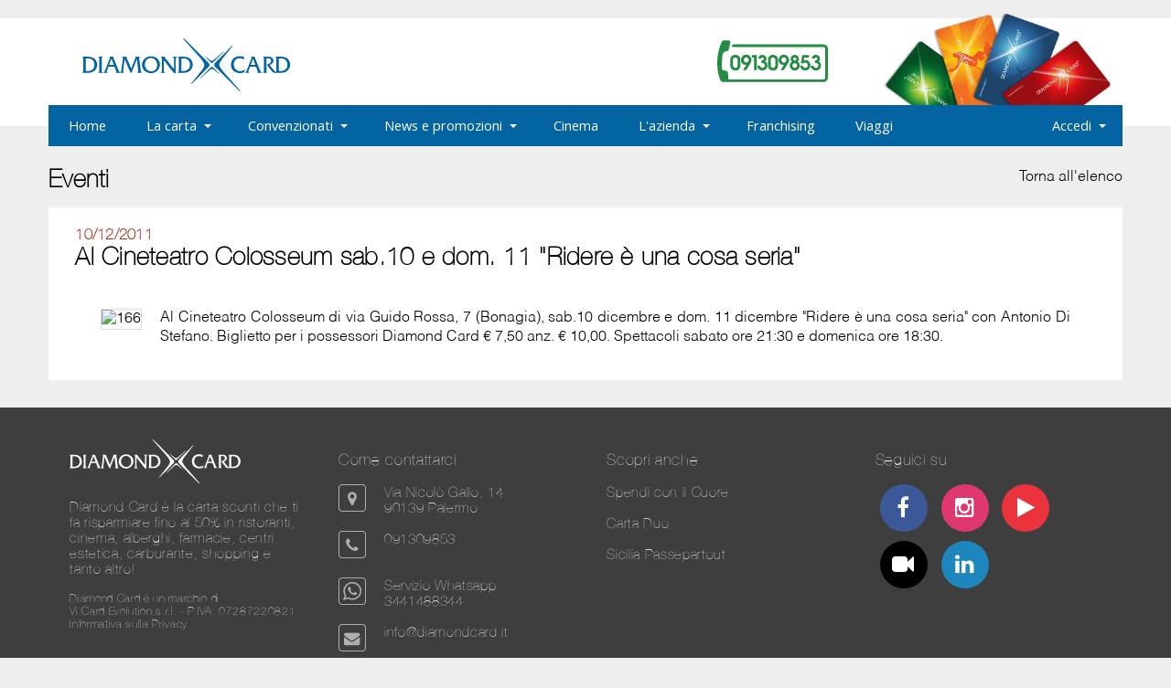

--- FILE ---
content_type: text/html; charset=utf-8
request_url: https://www.diamondcard.it/eventi/al-cineteatro-colosseum-sab-10-e-dom-11-ridere-e-una-cosa-seria-166/
body_size: 6247
content:
<!DOCTYPE html PUBLIC "-//W3C//DTD XHTML 1.0 Transitional//EN" "http://www.w3.org/TR/xhtml1/DTD/xhtml1-transitional.dtd">
<html xmlns="http://www.w3.org/1999/xhtml">
<head>
<!-- TradeDoubler site verification 2956887 -->
<meta name="viewport" content="width=device-width, initial-scale=1">

<link rel="apple-touch-icon" href="apple-touch-icon.png">
<link rel="apple-touch-icon-precomposed" href="apple-touch-icon-precomposed.png">

<title>Al Cineteatro Colosseum  sab.10  e dom. 11  &quot;Ridere &egrave; una cosa seria&quot;</title>

<meta name="google-site-verification" content="o4BOiGm00K1iZAJH3aIxYkNqYXGNglANy3h1AvN3E3Y" />
<meta http-equiv="Content-Type" content="text/html; charset=UTF-8" />
<meta name="description" content="Al Cineteatro Colosseum di via Guido Rossa, 7 (Bonagia), sab.10 dicembre e dom. 11 dicembre &quot;Ridere &egrave; una cosa seria&quot; con Antonio Di Stefano. Biglie..." />
<meta name="keywords" content="eventi, spettacoli, manifestazioni, musica" />
<meta http-equiv="content-language" content="it" />
<meta name="verify-v1" content="vrvGhCcUWWjY4NT+AB2c/3hs9S5AgWH+J9VYdRU378c=" />

<meta name="twitter:card" content="summary" />
<meta name="twitter:site" content="@diamondcard_it" />
<meta name="twitter:title" content="Al Cineteatro Colosseum  sab.10  e dom. 11  &quot;Ridere &egrave; una cosa seria&quot;" />
<meta name="twitter:description" content="Al Cineteatro Colosseum di via Guido Rossa, 7 (Bonagia), sab.10 dicembre e dom. 11 dicembre &quot;Ridere &egrave; una cosa seria&quot; con Antonio Di Stefano. Biglie..." />
<meta name="twitter:image" content="http://www.diamondcard.it/files/news/20111207114546-di-stefano.jpg" />


<meta property="og:site_name" content="Diamond Card" />
<meta property="og:type" content="og:article" />
<meta property="og:locale" content="it_IT" />
<meta property="og:title" content="Al Cineteatro Colosseum  sab.10  e dom. 11  &quot;Ridere &egrave; una cosa seria&quot;" />
<meta property="og:url" content="https://www.diamondcard.it/eventi/al-cineteatro-colosseum-sab-10-e-dom-11-ridere-e-una-cosa-seria-166/" />
<meta property="og:description" content="Al Cineteatro Colosseum di via Guido Rossa, 7 (Bonagia), sab.10 dicembre e dom. 11 dicembre &quot;Ridere &egrave; una cosa seria&quot; con Antonio Di Stefano. Biglie..." />
<meta property="og:image" content="http://www.diamondcard.it/files/news/20111207114546-di-stefano.jpg" />
<meta property="fb:app_id" content="261985174343289" />

<meta name="google-site-verification" content="sT3SgwCB7hmryTBKVmcNoQM06X-eng2KJgdQBkuYwxo" />

<meta name="verification" content="ad1b89064b5388476bce60a94e4df515" />
<script type="text/javascript" src="/js/jquery.tools.min-1.2.6.js"></script>
	<script type="text/javascript" src="/js/jquery-ui-1.7.2.custom.min.js"></script>
	<script type="text/javascript" src="/js/makeaccordable.js"></script>
	<script type="text/javascript" src="/js/makeoverlay.js"></script>
	<script type="text/javascript" src="/js/swfobject.js"></script>
	

<!-- nuovo -->


<link href="/ddmenu/ddmenu-min.css" rel="stylesheet" type="text/css" />
<link rel="stylesheet" href="/style/fa/css/font-awesome.min.css" />

<script src="/ddmenu/ddmenu.js" type="text/javascript"></script>


<link rel="stylesheet" href="/style/style.css" />


<!-- fine nuovo -->

<script type="text/javascript" src="/js/jquery.cookiebar-min.js"></script>



</head>

<body id="">


<div class="website">


<div class="header">
	<div class="logo"><a href="/" title="Diamond Card"><img src="/img/logo_blu_new.svg"" width="241" height="58" border="0" alt="Diamond Card" /></a></div>
  	<div class="carte no_print"><img src="/img/num_telefono.svg" width="121" height="46" border="0" alt="091309853" /></div>
</div>

<div class="no_print">
<nav id="ddmenu" >
	
    <div class="menu-icon"><div class="menu-text">Men&ugrave;</div></div>
    <ul>

    	<li id="logo_home" class="no-sub">
    		<a class="top-heading" href="/" title="Home"><span>Home</span></a>
    	</li>
    	
        
        
                <li>
            <span class="top-heading">La carta</span>
			<i class="caret"></i>    
            <div class="dropdown">
                <div class="dd-inner">
                    <div class="column">
                        <h3>La carta</h3>
                        <div>
                            <a href="/dg/regolamento.html" title="Regolamento">Regolamento</a>
                                                        <a href="/possessori/acquista.html" title="Acquista on-line">Acquista on-line</a>
                            <a href="/possessori/prenota-diamondcard.html" title="Prenota">Prenota</a>
                            <a href="/possessori/rinnova-diamondcard.html" title="Rinnova">Rinnova</a>
                        <a href="/possessori/punti-vendita.html" title="Punti vendita">I punti vendita</a>
                            <!-- a href="#">Acquista</a -->
                        </div>
                        
                    </div>
                    <div class="column">
                        <h3>C.R.A.L.</h3>
                        <div>
                            <a href="/cral/" title="Cral">C.R.A.L. convenzionati</a>
                        </div>
                    </div>
                                    </div>
            </div>
        </li>
        
        
        
        
        <li>
            <span class="top-heading">Convenzionati</span>
			<i class="caret"></i>           
            <div class="dropdown">
                <div class="dd-inner">
                    <div class="column">
                        <h3>Convenzionati</h3>
                        <a href="/convenzionati/ricerca.html" title="Cerca convenzionati">Cerca convenzionati</a>
                        <a href="/convenzionati/" title="Categorie">Categorie</a>
                                                <a href="/possessori/segnalazione-disservizi.html" title="Segnala disservizi">Segnala disservizi</a>
                        <a href="/dg/entra-nel-circuito-diamond-card.html" title="Entra nel circuito">Entra nel circuito</a>
                    </div>
                </div>
            </div>
        </li>
        
        <li>
            <span class="top-heading">News e promozioni</span>
			<i class="caret"></i>           
            <div class="dropdown">
                <div class="dd-inner">
                    <div class="column">
                        <h3>Tutte le novit&agrave;</h3>
                        <a href="/news/" title="News">News</a>
                        <a href="/eventi/" title="Eventi">Eventi</a>
                        <a href="/promozioni/" title="Promozioni">Promozioni</a>
                        <a href="/speciale-feste.html" title="Speciale feste">Speciale feste</a>
                    </div>
                </div>
            </div>
        </li>
        
        <li>
            <a class="top-heading" href="/cinema.html" title="Cinema">Cinema</a>	
        </li>
        
        <li>
            <span class="top-heading">L&apos;azienda</span>
			<i class="caret"></i>           
            <div class="dropdown">
                <div class="dd-inner">
                    <div class="column">
                        <h3>L&apos;azienda</h3>
                        <a href="/dg/chi-siamo.html" title="Chi siamo">Chi siamo</a>
                        <a href="/dg/cashback.html" title="CashBack">Diamond Pay - CashBack</a>
                        <a href="/dg/le-sedi.html" title="Le nostre sedi">Le nostre sedi</a>
                        <a href="/dg/lo-staff.html" title="Lo staff">Lo Staff</a>
                        <a href="/dg/i-nostri-partners.html" title="I nostri partner">I nostri Partner</a>
                        <a href="/dg/campagne-pubblicitarie.html" title="Campagne pubblicitarie">Campagne pubblicitarie</a>
                        <a href="/sport/" title="Sport e sponsorizzazioni">Sport e sponsorizzazioni</a>
                        <a href="/dg/franchising.html" title="Franchising">Franchising</a>
                        <a href="/dg/opportunita-di-lavoro.html" title="Opportunit� di lavoro">Opportunit&agrave; di lavoro</a>
                        <a href="/contatti.html" title="Contatti">Contatti</a>
                    </div>
                </div>
            </div>
        </li>
        
        <li>
            <a class="top-heading" href="/dg/franchising.html" title="Franchising">Franchising</a>
        </li>
        
        <li>
            <a class="top-heading" href="/viaggi/" title="Viaggi">Viaggi</a>
        </li>
                
        <li class="li-right" id="accedixx">
            <span class="top-heading">Accedi</span>
			<i class="caret"></i>           
            <div class="dropdown right-aligned">
                <div class="dd-inner">
                                <div class="accedi">
                	<div class="column">
                    	<h3>Area personale</h3>
                    	<div class="form_container">
	                        <form>
	                        <input type="text" name="username" id="usernameTop" autocomplete="on" placeholder="Username" /><br />
	                        <input type="password" name="password" id="passwordTop" autocomplete="on" placeholder="Password" /><br />
	                        <input type="button" value="Accedi" onclick="failogin();" />

							<div id="divresult_login" class=""></div>
	                        
	                        </form>
                        </div>
                    </div>
                	<div class="column">
                        <h3>Bisogno di aiuto?</h3>
                        <br />
                        <a href="/possessori/registrazione.html" title="Non sono ancora registrato">Non sono ancora registrato</a><br />
                        <a href="/possessori/ho-dimenticato-la-password.html" title="Ho dimenticato la password">Ho dimenticato la password</a><br />
                    </div>
				</div>
                
                                
                </div>
            </div>
        </li>
        
    </ul>
</nav>
</div>

	<div id="page_content">


	<!-- CONTENT -->
    	<div id="content">
	    			    	<div id="contentcenter">
		    		<div class="page_container">
<h2 style="display: inline-block;">Eventi</h2>
<p style="display: inline-block; float: right;">
	<a href="/eventi/">Torna all&apos;elenco</a>
</p>
<div class="boxes">
<h1 class="hidden">Al Cineteatro Colosseum  sab.10  e dom. 11  &quot;Ridere &egrave; una cosa seria&quot; - Diamond Card Eventi</h1>
<h2><span class="red font12">10/12/2011</span><br />Al Cineteatro Colosseum  sab.10  e dom. 11  &quot;Ridere &egrave; una cosa seria&quot;</h2>
<div class="boxes">




	
	<p class="justify">
			<img src="/files/eventi/166/20111207114546-thumb-di-stefano.jpg" rel="#event166" class="border" style="float: left; margin: 0px 20px 10px 0px;" alt="166"/>
		Al Cineteatro Colosseum di via Guido Rossa, 7 (Bonagia), sab.10 dicembre e dom. 11 dicembre &quot;Ridere &egrave; una cosa seria&quot; con Antonio Di Stefano. Biglietto per i possessori Diamond Card &euro; 7,50 anz. &euro; 10,00. Spettacoli sabato ore 21:30 e domenica ore 18:30.	</p>
	
		<div class="cleared"></div>

<div id="triggers">
	<div class="simple_overlay" id="event166">
		<img src="/files/eventi/166/20111207114546-di-stefano.jpg" alt="Al Cineteatro Colosseum  sab.10  e dom. 11  &quot;Ridere &egrave; una cosa seria&quot;" style="height: auto; max-height: 80vh; width: auto; max-width: 80vw; overflow: auto;" />
	</div>
</div>
<!-- galleria -->

</div>
</div>
</div>


<script type="application/ld+json">
{
  "@context": "http://schema.org",
  "@type": "NewsArticle",
  "mainEntityOfPage": {
    "@type": "WebPage",
    "@id": "/diamondcard/eventi/166"
  },
  "headline": "Al Cineteatro Colosseum  sab.10  e dom. 11  &quot;Ridere &egrave; una cosa seria&quot;",
  "image": [
    "https://www.diamondcard.it/files/eventi/166/20111207114546-di-stefano.jpg"
   ],
  "datePublished": "2011-12-10",
  "author": {
    "@type": "Person",
    "name": "Area stampa"
  },
   "publisher": {
    "@type": "Organization",
    "name": "Diamond Card",
    "logo": {
      "@type": "ImageObject",
      "url": "https://www.diamondcard.it/img/600x60_logo_diamond_microdata.png",
      "width": "600",
      "height": "60"
    }
  },
  "description": "Al Cineteatro Colosseum di via Guido Rossa, 7 (Bonagia), sab.10 dicembre e dom. 11 dicembre &quot;Ridere &egrave; una cosa seria&quot; con Antonio Di Stefano. Biglietto per i possessori Diamond Card &euro; 7,50 anz. &euro; 10,00. Spettacoli sabato ore 21:30 e domenica ore 18:30."
}
</script></div>	    </div>
	<!-- CONTENT END -->




	</div><!-- page_content -->

</div><!-- website -->

<div style="width: 100%; min-height: 10px;"></div>

<div id="footer">
	<div class="footer-container">
		<div class="footer_column font11">
			<img src="/img/logo_bianco.svg" alt="Diamond Card" class="logo" width="187" /><br />
      			<br />
			Diamond Card &egrave; la carta sconti che ti fa 
			risparmiare fino al 50% in 
			ristoranti, cinema, alberghi, farmacie, centri 
			estetica, carburante, shopping e tanto altro!
			<br />
			<br />
			<span class="font9">Diamond Card &egrave; un marchio di<br />
			Vi.Card Evolution s.r.l. - P.IVA: 07287220821<br />
      			<a href="/dg/privacy.html" title="Informativa sulla Privacy">Informativa sulla Privacy</a></span>
		</div>
		
		<div class="footer_column font11">
			<h3>Come contattarci</h3>
			<div class="footer-icon icon-posizione"></div>
			<div class="inline">Via Nicol&ograve; Gallo, 14
			<br />90139 Palermo</div>
			<br /><br />
			<div class="footer-icon icon-telefono"></div>
			<div class="inline"><a href="tel:+39091309853" title="Tel">091309853</a><br /><br />
			
			</div>
		
			<br /><br />
			<div class="footer-icon icon-whatsapp"></div>
			<div class="inline">Servizio Whatsapp<br /><a href="https://api.whatsapp.com/send?phone=393441488344" title="Whatsapp">3441488344</a></div>
			<br /><br />
			<div class="footer-icon icon-email"></div>
			<div class="inline">info@diamondcard.it</div>
		</div>
		
		
		<div class="footer_column font11">
			<h3>Scopri anche</h3>
			      <a href="https://www.spendiconilcuore.com" title="Spendi con il Cuore" target="_blank">Spendi con il Cuore</a>
      <br /><br />
			<a href="https://www.cartaduo.com" title="Carta Duo" target="_blank">Carta Duo</a>
			<br /><br />
			<a href="http://www.siciliapassepartout.it" title="Sicilia Passepartout" target="_blank">Sicilia Passepartout</a>
		</div>
		<div class="footer_column font11">
			<h3>Seguici su</h3>
			<a href="https://www.facebook.com/diamondcard" target="_blank" title="Facebook"><span class="link_social" style="background-color: #3b5998;"><i class="fa fa-facebook"></i></span></a>
			<a href="https://www.instagram.com/diamondcard.it/" target="_blank" title="Instagram"><div class="link_social" style="background-color: #df386e;"><i class="fa fa-instagram"></i></div></a>
      <a href="https://www.youtube.com/@diamondcard" target="_blank" title="YouTube"><div class="link_social" style="background-color: #ea333d;"><i class="fa fa-play"></i></div></a>
      <a href="https://www.tiktok.com/@diamondcard3" target="_blank" title="TikTok"><div class="link_social" style="background-color: #000000;"><i class="fa fa-video-camera"></i></div></a>
									<a href="https://www.linkedin.com/company/diamond-card-d&d-s.r.l." target="_blank" title="LinkedIn"><div class="link_social" style="background-color: #1d87bd;"><i class="fa fa-linkedin"></i></div></a>
			<br /><br />
			<div id="fb-root"></div>
<script>(function(d, s, id) {
  var js, fjs = d.getElementsByTagName(s)[0];
  if (d.getElementById(id)) return;
  js = d.createElement(s); js.id = id;
  js.src = 'https://connect.facebook.net/it_IT/sdk.js#xfbml=1&version=v2.11';
  fjs.parentNode.insertBefore(js, fjs);
}(document, 'script', 'facebook-jssdk'));</script>
			<div class="fb-share-button" data-href="https://www.diamondcard.it" data-layout="button" data-size="small" data-mobile-iframe="true"><a class="fb-xfbml-parse-ignore" target="_blank" href="https://www.facebook.com/sharer/sharer.php?u=https%3A%2F%2Fwww.diamondcard.it%2F&amp;src=sdkpreparse" title="Condividi su Facebook">Condividi</a></div>
		</div>
	</div>
</div>




<script language="javascript">

// detect if mobile browser. regex -> http://detectmobilebrowsers.com
var isMobile = (function(a){return /(android|bb\d+|meego).+mobile|avantgo|bada\/|blackberry|blazer|compal|elaine|fennec|hiptop|iemobile|ip(hone|od)|iris|kindle|lge |maemo|midp|mmp|mobile.+firefox|netfront|opera m(ob|in)i|palm( os)?|phone|p(ixi|re)\/|plucker|pocket|psp|series(4|6)0|symbian|treo|up\.(browser|link)|vodafone|wap|windows ce|xda|xiino/i.test(a)||/1207|6310|6590|3gso|4thp|50[1-6]i|770s|802s|a wa|abac|ac(er|oo|s\-)|ai(ko|rn)|al(av|ca|co)|amoi|an(ex|ny|yw)|aptu|ar(ch|go)|as(te|us)|attw|au(di|\-m|r |s )|avan|be(ck|ll|nq)|bi(lb|rd)|bl(ac|az)|br(e|v)w|bumb|bw\-(n|u)|c55\/|capi|ccwa|cdm\-|cell|chtm|cldc|cmd\-|co(mp|nd)|craw|da(it|ll|ng)|dbte|dc\-s|devi|dica|dmob|do(c|p)o|ds(12|\-d)|el(49|ai)|em(l2|ul)|er(ic|k0)|esl8|ez([4-7]0|os|wa|ze)|fetc|fly(\-|_)|g1 u|g560|gene|gf\-5|g\-mo|go(\.w|od)|gr(ad|un)|haie|hcit|hd\-(m|p|t)|hei\-|hi(pt|ta)|hp( i|ip)|hs\-c|ht(c(\-| |_|a|g|p|s|t)|tp)|hu(aw|tc)|i\-(20|go|ma)|i230|iac( |\-|\/)|ibro|idea|ig01|ikom|im1k|inno|ipaq|iris|ja(t|v)a|jbro|jemu|jigs|kddi|keji|kgt( |\/)|klon|kpt |kwc\-|kyo(c|k)|le(no|xi)|lg( g|\/(k|l|u)|50|54|\-[a-w])|libw|lynx|m1\-w|m3ga|m50\/|ma(te|ui|xo)|mc(01|21|ca)|m\-cr|me(rc|ri)|mi(o8|oa|ts)|mmef|mo(01|02|bi|de|do|t(\-| |o|v)|zz)|mt(50|p1|v )|mwbp|mywa|n10[0-2]|n20[2-3]|n30(0|2)|n50(0|2|5)|n7(0(0|1)|10)|ne((c|m)\-|on|tf|wf|wg|wt)|nok(6|i)|nzph|o2im|op(ti|wv)|oran|owg1|p800|pan(a|d|t)|pdxg|pg(13|\-([1-8]|c))|phil|pire|pl(ay|uc)|pn\-2|po(ck|rt|se)|prox|psio|pt\-g|qa\-a|qc(07|12|21|32|60|\-[2-7]|i\-)|qtek|r380|r600|raks|rim9|ro(ve|zo)|s55\/|sa(ge|ma|mm|ms|ny|va)|sc(01|h\-|oo|p\-)|sdk\/|se(c(\-|0|1)|47|mc|nd|ri)|sgh\-|shar|sie(\-|m)|sk\-0|sl(45|id)|sm(al|ar|b3|it|t5)|so(ft|ny)|sp(01|h\-|v\-|v )|sy(01|mb)|t2(18|50)|t6(00|10|18)|ta(gt|lk)|tcl\-|tdg\-|tel(i|m)|tim\-|t\-mo|to(pl|sh)|ts(70|m\-|m3|m5)|tx\-9|up(\.b|g1|si)|utst|v400|v750|veri|vi(rg|te)|vk(40|5[0-3]|\-v)|vm40|voda|vulc|vx(52|53|60|61|70|80|81|83|85|98)|w3c(\-| )|webc|whit|wi(g |nc|nw)|wmlb|wonu|x700|yas\-|your|zeto|zte\-/i.test(a.substr(0,4))})(navigator.userAgent||navigator.vendor||window.opera);
				
	$(document).ready(function() {
		$.cookieBar();
	});
	
	function failogin()
	{
		var username = $("#usernameTop").val();
		var password = $("#passwordTop").val();

		 $.ajax({
			  url: "/failogin.php",
			  data: "username="+username+"&password="+password,
			  cache: false,
			  async: false,
			  type: 'POST',
			  success: function(innerhtml){
			  	if(innerhtml=="_MSG_Login effettuato con successo_MSG_")
			  	{
			  		location.reload();
			  	}
			  	else
			  	{
				    $("#divresult_login").html(innerhtml);
			  	}
			 }
		});
	}
</script>



<script type="text/javascript">

  var _gaq = _gaq || [];
  _gaq.push(['_setAccount', 'UA-30665926-1']);
  _gaq.push(['_trackPageview']);

  (function() {
    var ga = document.createElement('script'); ga.type = 'text/javascript'; ga.async = true;
    ga.src = ('https:' == document.location.protocol ? 'https://ssl' : 'http://www') + '.google-analytics.com/ga.js';
    var s = document.getElementsByTagName('script')[0]; s.parentNode.insertBefore(ga, s);
  })();

</script>


</body>
</html>


--- FILE ---
content_type: image/svg+xml
request_url: https://www.diamondcard.it/img/logo_blu_new.svg
body_size: 3581
content:
<?xml version="1.0" encoding="utf-8"?>
<!-- Generator: Adobe Illustrator 28.4.1, SVG Export Plug-In . SVG Version: 6.00 Build 0)  -->
<svg version="1.1" id="Livello_1" xmlns="http://www.w3.org/2000/svg" xmlns:xlink="http://www.w3.org/1999/xlink" x="0px" y="0px"
	 viewBox="0 0 168.98 43.12" style="enable-background:new 0 0 168.98 43.12;" xml:space="preserve">
<style type="text/css">
	.st0{fill:#0264A2;}
</style>
<g>
	<g>
		<path class="st0" d="M0.89,25.99v-9.17c0-1.02-0.3-1.64-0.89-1.85v-0.04h4.89c1.57,0,2.9,0.29,4,0.86s1.92,1.36,2.47,2.37
			c0.55,1.01,0.82,2.16,0.82,3.46c-0.04,1.1-0.34,2.13-0.89,3.11c-0.55,0.98-1.38,1.77-2.5,2.38c-1.12,0.61-2.5,0.92-4.15,0.92H0
			v-0.08C0.59,27.59,0.89,26.94,0.89,25.99z M2.9,26.47c0.28,0.05,0.74,0.1,1.38,0.16c0.91-0.02,1.79-0.18,2.62-0.49
			c0.83-0.31,1.53-0.81,2.09-1.49c0.56-0.68,0.86-1.56,0.91-2.61c0-0.06,0-0.15,0.01-0.26c0.01-0.11,0.01-0.19,0.01-0.24
			c0-1.33-0.26-2.38-0.78-3.15c-0.52-0.77-1.17-1.3-1.95-1.59c-0.78-0.29-1.61-0.44-2.5-0.44c-0.53,0-1.13,0.07-1.8,0.2V26.47z"/>
		<path class="st0" d="M13.89,25.21v-7.64c0-0.82-0.04-1.41-0.13-1.79c-0.09-0.38-0.32-0.65-0.7-0.82v-0.04h3.66v0.04
			c-0.24,0.12-0.43,0.28-0.54,0.48c-0.12,0.2-0.19,0.46-0.23,0.78c-0.04,0.32-0.05,0.77-0.05,1.35v7.64c0,0.67,0.02,1.17,0.06,1.51
			c0.04,0.34,0.12,0.6,0.24,0.78c0.12,0.18,0.29,0.33,0.53,0.44v0.08h-3.66v-0.08c0.37-0.15,0.6-0.42,0.69-0.82
			C13.85,26.72,13.89,26.08,13.89,25.21z"/>
		<path class="st0" d="M18.95,25.15l3.37-8.58c0.13-0.38,0.2-0.67,0.2-0.86c0-0.4-0.19-0.66-0.57-0.78v-0.04h3.12l4.36,10.85
			c0.24,0.58,0.47,1.03,0.69,1.35c0.22,0.32,0.55,0.59,1,0.82V28h-4.05v-0.08c0.46-0.18,0.69-0.4,0.69-0.66
			c0-0.2-0.08-0.47-0.24-0.81l-1.27-3.39H21.3l-1.16,3.23c-0.1,0.29-0.17,0.55-0.2,0.77c0.04,0.44,0.28,0.73,0.73,0.86V28h-3.61
			v-0.08c0.27-0.14,0.5-0.3,0.69-0.5c0.19-0.2,0.36-0.42,0.5-0.66c0.14-0.24,0.27-0.52,0.39-0.82
			C18.76,25.63,18.87,25.37,18.95,25.15z M21.8,21.59h3.89l-1.92-5.01L21.8,21.59z"/>
		<path class="st0" d="M31.91,25.41l1.11-8.44c0.01-0.06,0.03-0.21,0.06-0.43c0.04-0.23,0.05-0.4,0.05-0.51
			c0-0.5-0.23-0.85-0.69-1.07v-0.04h3.47c0.05,0.34,0.12,0.63,0.22,0.86l3.74,8.82l3.35-8.62c0.12-0.28,0.2-0.63,0.24-1.05h3.41
			v0.04c-0.36,0.13-0.56,0.5-0.61,1.11c0.03,0.08,0.04,0.21,0.04,0.4l1.28,9.48c0.04,0.4,0.08,0.71,0.14,0.94
			c0.06,0.23,0.16,0.43,0.3,0.61c0.14,0.17,0.33,0.33,0.58,0.48l-0.04,0.04h-3.81v-0.08c0.51-0.17,0.77-0.57,0.77-1.2
			c0-0.14-0.01-0.29-0.02-0.48c-0.01-0.18-0.02-0.29-0.02-0.34l-1.04-9.08l-4.42,11.41c-0.39-0.27-0.71-0.57-0.96-0.9
			c-0.25-0.33-0.47-0.73-0.66-1.21l-3.9-9.3l-1.18,9.14c0,0.27-0.01,0.46-0.04,0.6c0.02,0.4,0.08,0.7,0.21,0.89
			c0.12,0.19,0.3,0.35,0.52,0.47v0.08h-3.2v-0.08c0.36-0.28,0.61-0.62,0.75-1.02C31.72,26.51,31.83,26.01,31.91,25.41z"/>
		<path class="st0" d="M48.6,21.61c0.01-1.04,0.21-2,0.59-2.86c0.38-0.87,0.9-1.61,1.57-2.22c0.66-0.62,1.43-1.09,2.29-1.43
			c0.86-0.34,1.78-0.51,2.75-0.53c0.99,0,1.93,0.15,2.81,0.46c0.88,0.31,1.66,0.75,2.33,1.33c0.67,0.58,1.2,1.28,1.59,2.1
			c0.39,0.82,0.6,1.72,0.64,2.72c0,1.24-0.29,2.4-0.87,3.47c-0.58,1.08-1.41,1.95-2.48,2.62c-1.07,0.67-2.3,1.02-3.7,1.08
			c-1.49,0-2.81-0.32-3.97-0.95c-1.15-0.63-2.04-1.46-2.66-2.48c-0.62-1.02-0.9-2.01-0.91-3.14c0.02-0.02-0.02-0.11-0.01-0.13
			C48.6,21.63,48.6,21.62,48.6,21.61z M50.87,21.53c0.04,0.98,0.3,1.87,0.77,2.69c0.48,0.82,1.12,1.47,1.92,1.95
			c0.8,0.48,1.69,0.72,2.65,0.72c0.81-0.05,1.52-0.23,2.12-0.55c0.6-0.31,1.1-0.72,1.48-1.22c0.38-0.5,0.67-1.05,0.84-1.64
			c0.18-0.59,0.27-1.21,0.27-1.85c0-0.15-0.01-0.36-0.04-0.66c-0.09-0.88-0.36-1.7-0.79-2.46c-0.43-0.76-1.01-1.37-1.75-1.83
			C57.63,16.23,56.77,16,55.81,16c-0.95,0.04-1.81,0.28-2.55,0.71c-0.75,0.44-1.33,1.06-1.75,1.88
			C51.08,19.41,50.87,20.39,50.87,21.53z"/>
		<path class="st0" d="M64.85,25.61v-8.4c0-0.7-0.08-1.19-0.24-1.46c-0.16-0.27-0.43-0.53-0.81-0.79v-0.04h2.92
			c0,0.13,0.21,0.44,0.62,0.93l7.24,9.18v-7.78c0-0.54-0.06-1-0.18-1.37c-0.12-0.38-0.41-0.68-0.87-0.92v-0.04h3.49v0.04
			c-0.28,0.18-0.48,0.35-0.62,0.5c-0.14,0.15-0.24,0.37-0.32,0.66c-0.08,0.29-0.11,0.69-0.11,1.21L76,28.64
			c-0.64-0.19-1.14-0.43-1.5-0.72c-0.36-0.29-0.73-0.68-1.12-1.15l-7.11-9.06v7.9c0,0.5,0.04,0.89,0.11,1.17
			c0.08,0.29,0.18,0.5,0.32,0.65c0.14,0.15,0.34,0.32,0.62,0.51v0.08H63.8v-0.08c0.4-0.2,0.68-0.48,0.83-0.84
			C64.78,26.75,64.85,26.25,64.85,25.61z"/>
		<path class="st0" d="M78.54,25.97V16.8c0-1.02-0.3-1.64-0.89-1.85v-0.04h4.89c1.57,0,2.9,0.29,4,0.86
			c1.1,0.57,1.92,1.36,2.47,2.37c0.55,1.01,0.82,2.16,0.82,3.46c-0.04,1.1-0.34,2.13-0.89,3.11c-0.55,0.98-1.38,1.77-2.5,2.38
			C85.32,27.7,83.93,28,82.29,28h-4.64v-0.08C78.24,27.57,78.54,26.92,78.54,25.97z M80.55,26.45c0.28,0.05,0.74,0.1,1.38,0.16
			c0.91-0.02,1.79-0.18,2.62-0.49s1.53-0.81,2.09-1.49c0.56-0.68,0.86-1.56,0.91-2.61c0-0.06,0-0.15,0.01-0.26
			c0.01-0.11,0.01-0.19,0.01-0.24c0-1.33-0.26-2.38-0.78-3.15s-1.17-1.3-1.95-1.59c-0.78-0.29-1.61-0.44-2.5-0.44
			c-0.53,0-1.13,0.07-1.8,0.2V26.45z"/>
	</g>
	<g>
		<path class="st0" d="M120.93,22c0-0.05,0-0.13-0.01-0.23c-0.01-0.11-0.01-0.19-0.01-0.24c0-1.01,0.16-1.94,0.48-2.8
			c0.32-0.85,0.79-1.6,1.4-2.23c0.61-0.63,1.36-1.12,2.23-1.47c0.87-0.35,1.84-0.52,2.91-0.52c1.07,0,2.26,0.19,3.58,0.56v2.25
			c-1.2-0.76-2.47-1.14-3.82-1.14c-0.96,0.03-1.78,0.27-2.46,0.73c-0.68,0.46-1.19,1.06-1.53,1.8c-0.34,0.74-0.52,1.54-0.54,2.4
			c0.01,0.7,0.13,1.38,0.37,2.04c0.24,0.66,0.58,1.26,1.03,1.78c0.45,0.52,1,0.94,1.66,1.25c0.66,0.31,1.39,0.46,2.21,0.46
			c1.29-0.04,2.64-0.47,4.06-1.3h0.06l-1.03,2.33c-1.05,0.4-2.15,0.6-3.3,0.6c-1.21-0.02-2.36-0.25-3.43-0.69
			c-1.08-0.45-1.96-1.13-2.66-2.07C121.42,24.57,121.02,23.4,120.93,22z"/>
		<path class="st0" d="M134.08,25.15l3.32-8.57c0.13-0.38,0.19-0.67,0.19-0.85c0-0.4-0.19-0.66-0.56-0.78v-0.04h3.07l4.29,10.84
			c0.24,0.58,0.47,1.03,0.68,1.35c0.21,0.32,0.54,0.59,0.99,0.82V28h-3.98v-0.08c0.46-0.18,0.68-0.4,0.68-0.66
			c0-0.2-0.08-0.47-0.23-0.81l-1.25-3.39h-4.89l-1.14,3.22c-0.1,0.29-0.16,0.55-0.19,0.77c0.04,0.44,0.28,0.73,0.72,0.86V28h-3.55
			v-0.08c0.26-0.14,0.49-0.3,0.68-0.5c0.19-0.2,0.35-0.42,0.49-0.66c0.13-0.24,0.26-0.51,0.38-0.82
			C133.89,25.63,134,25.37,134.08,25.15z M136.88,21.59h3.83l-1.89-5.01L136.88,21.59z"/>
		<path class="st0" d="M147.65,25.19v-7.63c0-0.56-0.01-0.99-0.04-1.29c-0.03-0.3-0.1-0.56-0.23-0.78c-0.13-0.23-0.33-0.39-0.6-0.5
			l0.04-0.08h4.54c1.36,0,2.38,0.33,3.05,1c0.67,0.66,1.01,1.51,1.01,2.54c-0.07,0.68-0.36,1.31-0.87,1.87
			c-0.51,0.57-1.24,1-2.2,1.31l2.97,3.8c0.22,0.29,0.57,0.66,1.06,1.11c0.49,0.45,1.12,0.93,1.9,1.45h-1.98
			c-0.5,0-0.92-0.1-1.25-0.3s-0.63-0.49-0.91-0.87l-2.27-2.86l-1.78-2.77c0.55-0.08,1.08-0.25,1.6-0.48
			c0.52-0.24,0.94-0.57,1.28-0.99c0.33-0.42,0.5-0.92,0.5-1.51c-0.05-0.73-0.32-1.25-0.8-1.58c-0.48-0.33-1.07-0.49-1.78-0.49
			c-0.35,0-0.76,0.05-1.24,0.16v8.93c0,0.62,0.02,1.1,0.06,1.42c0.04,0.32,0.12,0.59,0.23,0.79c0.12,0.2,0.3,0.37,0.56,0.51V28
			h-3.67v-0.08c0.38-0.15,0.61-0.43,0.7-0.83C147.61,26.69,147.65,26.06,147.65,25.19z"/>
		<path class="st0" d="M157.77,25.97V16.8c0-1.02-0.3-1.64-0.89-1.85v-0.04h4.86c1.56,0,2.88,0.29,3.97,0.86
			c1.09,0.57,1.91,1.36,2.45,2.37c0.54,1.01,0.81,2.16,0.81,3.46c-0.04,1.09-0.34,2.13-0.88,3.11c-0.55,0.98-1.38,1.77-2.49,2.38
			c-1.11,0.61-2.49,0.92-4.12,0.92h-4.61v-0.08C157.47,27.56,157.77,26.91,157.77,25.97z M159.77,26.45
			c0.28,0.05,0.74,0.1,1.37,0.16c0.91-0.02,1.78-0.18,2.6-0.49c0.83-0.31,1.52-0.81,2.07-1.49c0.55-0.68,0.86-1.55,0.91-2.61
			c0-0.06,0-0.15,0.01-0.26c0.01-0.11,0.01-0.19,0.01-0.24c0-1.33-0.26-2.38-0.78-3.14c-0.52-0.77-1.16-1.3-1.94-1.59
			c-0.78-0.29-1.6-0.44-2.48-0.44c-0.53,0-1.12,0.07-1.78,0.2V26.45z"/>
	</g>
	<path class="st0" d="M81.75,0l1.27,0.36l19.18,19.16c0,0,1.22,0.95,1.2,2.06c0,0,0.22,0.68-0.78,1.7S88.98,37.04,88.98,37.04
		l-0.81,0.24l8.58-10.72c0,0,2.53-3.1,2.56-4.87c0.03-1.76-3.73-6.16-3.73-6.16L81.75,0z"/>
	<path class="st0" d="M128.93,43.12l-1.27-0.36L108.48,23.6c0,0-1.22-0.95-1.2-2.06c0,0-0.22-0.68,0.78-1.7
		c1-1.02,13.64-13.77,13.64-13.77l0.81-0.24l-8.58,10.72c0,0-2.53,3.1-2.56,4.87c-0.03,1.76,3.73,6.16,3.73,6.16L128.93,43.12z"/>
	<path class="st0" d="M95.64,32.87l0.16-0.55l8.72-8.67c0,0,0.41-0.53,0.89-0.52c0,0,0.29-0.1,0.73,0.34
		c0.44,0.43,5.41,5.39,5.41,5.39l0.1,0.35L107.56,26c0,0-1.34-1.09-2.1-1.11s-2.66,1.61-2.66,1.61L95.64,32.87z"/>
	<path class="st0" d="M115.11,10.31l-0.16,0.55l-8.72,8.67c0,0-0.41,0.53-0.89,0.52c0,0-0.29,0.1-0.73-0.34
		c-0.44-0.43-5.41-5.39-5.41-5.39l-0.1-0.35l4.09,3.21c0,0,1.34,1.09,2.1,1.11s2.66-1.61,2.66-1.61L115.11,10.31z"/>
</g>
</svg>
